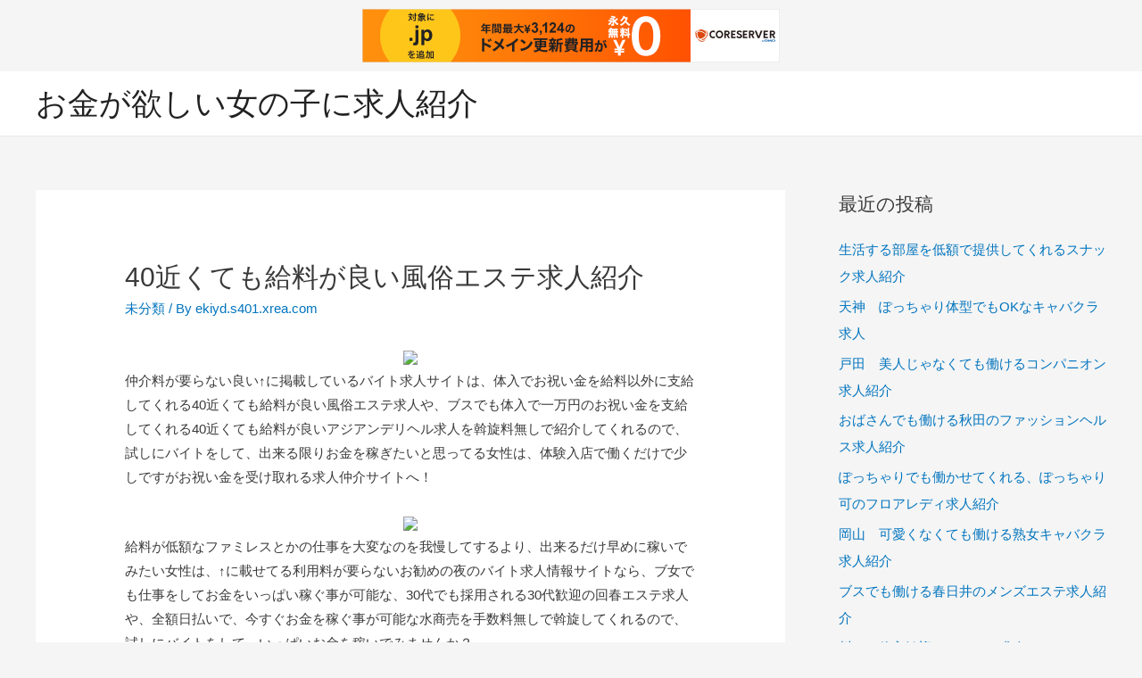

--- FILE ---
content_type: text/html; charset=UTF-8
request_url: http://ekiyd.s401.xrea.com/?p=4155
body_size: 13973
content:
<!DOCTYPE html>
<html lang="ja">
<head>
<meta charset="UTF-8">
<meta name="viewport" content="width=device-width, initial-scale=1">
<link rel="profile" href="https://gmpg.org/xfn/11">

<title>40近くても給料が良い風俗エステ求人紹介 &#8211; お金が欲しい女の子に求人紹介</title>
<meta name='robots' content='max-image-preview:large' />
<link rel="alternate" type="application/rss+xml" title="お金が欲しい女の子に求人紹介 &raquo; フィード" href="http://ekiyd.s401.xrea.com/?feed=rss2" />
<link rel="alternate" type="application/rss+xml" title="お金が欲しい女の子に求人紹介 &raquo; コメントフィード" href="http://ekiyd.s401.xrea.com/?feed=comments-rss2" />
<script>
window._wpemojiSettings = {"baseUrl":"https:\/\/s.w.org\/images\/core\/emoji\/15.0.3\/72x72\/","ext":".png","svgUrl":"https:\/\/s.w.org\/images\/core\/emoji\/15.0.3\/svg\/","svgExt":".svg","source":{"concatemoji":"http:\/\/ekiyd.s401.xrea.com\/wp-includes\/js\/wp-emoji-release.min.js?ver=6.5.7"}};
/*! This file is auto-generated */
!function(i,n){var o,s,e;function c(e){try{var t={supportTests:e,timestamp:(new Date).valueOf()};sessionStorage.setItem(o,JSON.stringify(t))}catch(e){}}function p(e,t,n){e.clearRect(0,0,e.canvas.width,e.canvas.height),e.fillText(t,0,0);var t=new Uint32Array(e.getImageData(0,0,e.canvas.width,e.canvas.height).data),r=(e.clearRect(0,0,e.canvas.width,e.canvas.height),e.fillText(n,0,0),new Uint32Array(e.getImageData(0,0,e.canvas.width,e.canvas.height).data));return t.every(function(e,t){return e===r[t]})}function u(e,t,n){switch(t){case"flag":return n(e,"\ud83c\udff3\ufe0f\u200d\u26a7\ufe0f","\ud83c\udff3\ufe0f\u200b\u26a7\ufe0f")?!1:!n(e,"\ud83c\uddfa\ud83c\uddf3","\ud83c\uddfa\u200b\ud83c\uddf3")&&!n(e,"\ud83c\udff4\udb40\udc67\udb40\udc62\udb40\udc65\udb40\udc6e\udb40\udc67\udb40\udc7f","\ud83c\udff4\u200b\udb40\udc67\u200b\udb40\udc62\u200b\udb40\udc65\u200b\udb40\udc6e\u200b\udb40\udc67\u200b\udb40\udc7f");case"emoji":return!n(e,"\ud83d\udc26\u200d\u2b1b","\ud83d\udc26\u200b\u2b1b")}return!1}function f(e,t,n){var r="undefined"!=typeof WorkerGlobalScope&&self instanceof WorkerGlobalScope?new OffscreenCanvas(300,150):i.createElement("canvas"),a=r.getContext("2d",{willReadFrequently:!0}),o=(a.textBaseline="top",a.font="600 32px Arial",{});return e.forEach(function(e){o[e]=t(a,e,n)}),o}function t(e){var t=i.createElement("script");t.src=e,t.defer=!0,i.head.appendChild(t)}"undefined"!=typeof Promise&&(o="wpEmojiSettingsSupports",s=["flag","emoji"],n.supports={everything:!0,everythingExceptFlag:!0},e=new Promise(function(e){i.addEventListener("DOMContentLoaded",e,{once:!0})}),new Promise(function(t){var n=function(){try{var e=JSON.parse(sessionStorage.getItem(o));if("object"==typeof e&&"number"==typeof e.timestamp&&(new Date).valueOf()<e.timestamp+604800&&"object"==typeof e.supportTests)return e.supportTests}catch(e){}return null}();if(!n){if("undefined"!=typeof Worker&&"undefined"!=typeof OffscreenCanvas&&"undefined"!=typeof URL&&URL.createObjectURL&&"undefined"!=typeof Blob)try{var e="postMessage("+f.toString()+"("+[JSON.stringify(s),u.toString(),p.toString()].join(",")+"));",r=new Blob([e],{type:"text/javascript"}),a=new Worker(URL.createObjectURL(r),{name:"wpTestEmojiSupports"});return void(a.onmessage=function(e){c(n=e.data),a.terminate(),t(n)})}catch(e){}c(n=f(s,u,p))}t(n)}).then(function(e){for(var t in e)n.supports[t]=e[t],n.supports.everything=n.supports.everything&&n.supports[t],"flag"!==t&&(n.supports.everythingExceptFlag=n.supports.everythingExceptFlag&&n.supports[t]);n.supports.everythingExceptFlag=n.supports.everythingExceptFlag&&!n.supports.flag,n.DOMReady=!1,n.readyCallback=function(){n.DOMReady=!0}}).then(function(){return e}).then(function(){var e;n.supports.everything||(n.readyCallback(),(e=n.source||{}).concatemoji?t(e.concatemoji):e.wpemoji&&e.twemoji&&(t(e.twemoji),t(e.wpemoji)))}))}((window,document),window._wpemojiSettings);
</script>
<link rel='stylesheet' id='astra-theme-css-css' href='http://ekiyd.s401.xrea.com/wp-content/themes/astra/assets/css/minified/style.min.css?ver=2.6.2' media='all' />
<style id='astra-theme-css-inline-css'>
html{font-size:93.75%;}a,.page-title{color:#0274be;}a:hover,a:focus{color:#3a3a3a;}body,button,input,select,textarea,.ast-button,.ast-custom-button{font-family:-apple-system,BlinkMacSystemFont,Segoe UI,Roboto,Oxygen-Sans,Ubuntu,Cantarell,Helvetica Neue,sans-serif;font-weight:inherit;font-size:15px;font-size:1rem;}blockquote{color:#000000;}.site-title{font-size:35px;font-size:2.3333333333333rem;}.ast-archive-description .ast-archive-title{font-size:40px;font-size:2.6666666666667rem;}.site-header .site-description{font-size:15px;font-size:1rem;}.entry-title{font-size:40px;font-size:2.6666666666667rem;}.comment-reply-title{font-size:24px;font-size:1.6rem;}.ast-comment-list #cancel-comment-reply-link{font-size:15px;font-size:1rem;}h1,.entry-content h1{font-size:40px;font-size:2.6666666666667rem;}h2,.entry-content h2{font-size:30px;font-size:2rem;}h3,.entry-content h3{font-size:25px;font-size:1.6666666666667rem;}h4,.entry-content h4{font-size:20px;font-size:1.3333333333333rem;}h5,.entry-content h5{font-size:18px;font-size:1.2rem;}h6,.entry-content h6{font-size:15px;font-size:1rem;}.ast-single-post .entry-title,.page-title{font-size:30px;font-size:2rem;}#secondary,#secondary button,#secondary input,#secondary select,#secondary textarea{font-size:15px;font-size:1rem;}::selection{background-color:#0274be;color:#ffffff;}body,h1,.entry-title a,.entry-content h1,h2,.entry-content h2,h3,.entry-content h3,h4,.entry-content h4,h5,.entry-content h5,h6,.entry-content h6,.wc-block-grid__product-title{color:#3a3a3a;}.tagcloud a:hover,.tagcloud a:focus,.tagcloud a.current-item{color:#ffffff;border-color:#0274be;background-color:#0274be;}.main-header-menu .menu-link,.ast-header-custom-item a{color:#3a3a3a;}.main-header-menu .menu-item:hover > .menu-link,.main-header-menu .menu-item:hover > .ast-menu-toggle,.main-header-menu .ast-masthead-custom-menu-items a:hover,.main-header-menu .menu-item.focus > .menu-link,.main-header-menu .menu-item.focus > .ast-menu-toggle,.main-header-menu .current-menu-item > .menu-link,.main-header-menu .current-menu-ancestor > .menu-link,.main-header-menu .current-menu-item > .ast-menu-toggle,.main-header-menu .current-menu-ancestor > .ast-menu-toggle{color:#0274be;}input:focus,input[type="text"]:focus,input[type="email"]:focus,input[type="url"]:focus,input[type="password"]:focus,input[type="reset"]:focus,input[type="search"]:focus,textarea:focus{border-color:#0274be;}input[type="radio"]:checked,input[type=reset],input[type="checkbox"]:checked,input[type="checkbox"]:hover:checked,input[type="checkbox"]:focus:checked,input[type=range]::-webkit-slider-thumb{border-color:#0274be;background-color:#0274be;box-shadow:none;}.site-footer a:hover + .post-count,.site-footer a:focus + .post-count{background:#0274be;border-color:#0274be;}.footer-adv .footer-adv-overlay{border-top-style:solid;border-top-color:#7a7a7a;}.ast-comment-meta{line-height:1.666666667;font-size:12px;font-size:0.8rem;}.single .nav-links .nav-previous,.single .nav-links .nav-next,.single .ast-author-details .author-title,.ast-comment-meta{color:#0274be;}.entry-meta,.entry-meta *{line-height:1.45;color:#0274be;}.entry-meta a:hover,.entry-meta a:hover *,.entry-meta a:focus,.entry-meta a:focus *{color:#3a3a3a;}.ast-404-layout-1 .ast-404-text{font-size:200px;font-size:13.333333333333rem;}.widget-title{font-size:21px;font-size:1.4rem;color:#3a3a3a;}#cat option,.secondary .calendar_wrap thead a,.secondary .calendar_wrap thead a:visited{color:#0274be;}.secondary .calendar_wrap #today,.ast-progress-val span{background:#0274be;}.secondary a:hover + .post-count,.secondary a:focus + .post-count{background:#0274be;border-color:#0274be;}.calendar_wrap #today > a{color:#ffffff;}.ast-pagination a,.page-links .page-link,.single .post-navigation a{color:#0274be;}.ast-pagination a:hover,.ast-pagination a:focus,.ast-pagination > span:hover:not(.dots),.ast-pagination > span.current,.page-links > .page-link,.page-links .page-link:hover,.post-navigation a:hover{color:#3a3a3a;}.ast-header-break-point .ast-mobile-menu-buttons-minimal.menu-toggle{background:transparent;color:#0274be;}.ast-header-break-point .ast-mobile-menu-buttons-outline.menu-toggle{background:transparent;border:1px solid #0274be;color:#0274be;}.ast-header-break-point .ast-mobile-menu-buttons-fill.menu-toggle{background:#0274be;}.wp-block-buttons.aligncenter{justify-content:center;}@media (min-width:1200px){.ast-separate-container.ast-right-sidebar .entry-content .wp-block-image.alignfull,.ast-separate-container.ast-left-sidebar .entry-content .wp-block-image.alignfull,.ast-separate-container.ast-right-sidebar .entry-content .wp-block-cover.alignfull,.ast-separate-container.ast-left-sidebar .entry-content .wp-block-cover.alignfull{margin-left:-6.67em;margin-right:-6.67em;max-width:unset;width:unset;}.ast-separate-container.ast-right-sidebar .entry-content .wp-block-image.alignwide,.ast-separate-container.ast-left-sidebar .entry-content .wp-block-image.alignwide,.ast-separate-container.ast-right-sidebar .entry-content .wp-block-cover.alignwide,.ast-separate-container.ast-left-sidebar .entry-content .wp-block-cover.alignwide{margin-left:-20px;margin-right:-20px;max-width:unset;width:unset;}.wp-block-group .has-background{padding:20px;}}@media (min-width:1200px){.ast-separate-container.ast-right-sidebar .entry-content .wp-block-group.alignwide,.ast-separate-container.ast-left-sidebar .entry-content .wp-block-group.alignwide,.ast-separate-container.ast-right-sidebar .entry-content .wp-block-cover.alignwide,.ast-separate-container.ast-left-sidebar .entry-content .wp-block-cover.alignwide,.ast-no-sidebar.ast-separate-container .entry-content .wp-block-group.alignwide,.ast-no-sidebar.ast-separate-container .entry-content .wp-block-cover.alignwide{margin-left:-20px;margin-right:-20px;padding-left:20px;padding-right:20px;}.ast-separate-container.ast-right-sidebar .entry-content .wp-block-group.alignfull,.ast-separate-container.ast-left-sidebar .entry-content .wp-block-group.alignfull,.ast-no-sidebar.ast-separate-container .entry-content .wp-block-group.alignfull,.ast-separate-container.ast-right-sidebar .entry-content .wp-block-cover.alignfull,.ast-separate-container.ast-left-sidebar .entry-content .wp-block-cover.alignfull,.ast-no-sidebar.ast-separate-container .entry-content .wp-block-cover.alignfull{margin-left:-6.67em;margin-right:-6.67em;padding-left:6.67em;padding-right:6.67em;}.ast-plain-container.ast-right-sidebar .entry-content .wp-block-group.alignwide,.ast-plain-container.ast-left-sidebar .entry-content .wp-block-group.alignwide,.ast-plain-container.ast-right-sidebar .entry-content .wp-block-group.alignfull,.ast-plain-container.ast-left-sidebar .entry-content .wp-block-group.alignfull{padding-left:20px;padding-right:20px;}.ast-plain-container.ast-no-sidebar .entry-content .alignwide .wp-block-group__inner-container,.ast-plain-container.ast-no-sidebar .entry-content .alignfull .wp-block-group__inner-container,.ast-plain-container.ast-no-sidebar .entry-content .alignwide .wp-block-cover__inner-container,.ast-plain-container.ast-no-sidebar .entry-content .alignfull .wp-block-cover__inner-container{max-width:1240px;margin-left:auto;margin-right:auto;padding-left:20px;padding-right:20px;}.ast-plain-container.ast-no-sidebar .entry-content .alignwide .wp-block-cover__inner-container,.ast-plain-container.ast-no-sidebar .entry-content .alignfull .wp-block-cover__inner-container{width:1240px;}.ast-page-builder-template.ast-no-sidebar .entry-content .wp-block-group.alignwide,.ast-page-builder-template.ast-no-sidebar .entry-content .wp-block-group.alignfull{margin-left:0;margin-right:0;}.wp-block-cover-image.alignwide .wp-block-cover__inner-container,.wp-block-cover.alignwide .wp-block-cover__inner-container,.wp-block-cover-image.alignfull .wp-block-cover__inner-container,.wp-block-cover.alignfull .wp-block-cover__inner-container{width:100%;}.ast-page-builder-template.ast-no-sidebar .entry-content .wp-block-cover.alignwide,.ast-page-builder-template.ast-left-sidebar .entry-content .wp-block-cover.alignwide,.ast-page-builder-template.ast-right-sidebar .entry-content .wp-block-cover.alignwide,.ast-page-builder-template.ast-no-sidebar .entry-content .wp-block-cover.alignfull,.ast-page-builder-template.ast-left-sidebar .entry-content .wp-block-cover.alignfull,.ast-page-builder-template.ast-right-sidebar .entry-content .wp-block-cover.alignful{padding-right:0;padding-left:0;}}.ast-plain-container.ast-no-sidebar #primary{margin-top:0;margin-bottom:0;}@media (max-width:921px){.ast-theme-transparent-header #primary,.ast-theme-transparent-header #secondary{padding:0;}}.wp-block-columns{margin-bottom:unset;}.wp-block-image.size-full{margin:2rem 0;}.wp-block-separator.has-background{padding:0;}.wp-block-gallery{margin-bottom:1.6em;}.wp-block-group{padding-top:4em;padding-bottom:4em;}.wp-block-group__inner-container .wp-block-columns:last-child,.wp-block-group__inner-container :last-child,.wp-block-table table{margin-bottom:0;}.blocks-gallery-grid{width:100%;}.wp-block-navigation-link__content{padding:5px 0;}.wp-block-group .wp-block-group .has-text-align-center,.wp-block-group .wp-block-column .has-text-align-center{max-width:100%;}.has-text-align-center{margin:0 auto;}@media (min-width:1200px){.wp-block-cover__inner-container,.alignwide .wp-block-group__inner-container,.alignfull .wp-block-group__inner-container{max-width:1200px;margin:0 auto;}.wp-block-group.alignnone,.wp-block-group.aligncenter,.wp-block-group.alignleft,.wp-block-group.alignright,.wp-block-group.alignwide,.wp-block-columns.alignwide{margin:2rem 0 1rem 0;}}@media (max-width:1200px){.wp-block-group{padding:3em;}.wp-block-group .wp-block-group{padding:1.5em;}.wp-block-columns,.wp-block-column{margin:1rem 0;}}@media (min-width:921px){.wp-block-columns .wp-block-group{padding:2em;}}@media (max-width:544px){.wp-block-cover-image .wp-block-cover__inner-container,.wp-block-cover .wp-block-cover__inner-container{width:unset;}.wp-block-cover,.wp-block-cover-image{padding:2em 0;}.wp-block-group,.wp-block-cover{padding:2em;}.wp-block-media-text__media img,.wp-block-media-text__media video{width:unset;max-width:100%;}.wp-block-media-text.has-background .wp-block-media-text__content{padding:1em;}}@media (max-width:921px){.ast-plain-container.ast-no-sidebar #primary{padding:0;}}@media (min-width:544px){.entry-content .wp-block-media-text.has-media-on-the-right .wp-block-media-text__content{padding:0 8% 0 0;}.entry-content .wp-block-media-text .wp-block-media-text__content{padding:0 0 0 8%;}.ast-plain-container .site-content .entry-content .has-custom-content-position.is-position-bottom-left > *,.ast-plain-container .site-content .entry-content .has-custom-content-position.is-position-bottom-right > *,.ast-plain-container .site-content .entry-content .has-custom-content-position.is-position-top-left > *,.ast-plain-container .site-content .entry-content .has-custom-content-position.is-position-top-right > *,.ast-plain-container .site-content .entry-content .has-custom-content-position.is-position-center-right > *,.ast-plain-container .site-content .entry-content .has-custom-content-position.is-position-center-left > *{margin:0;}}@media (max-width:544px){.entry-content .wp-block-media-text .wp-block-media-text__content{padding:8% 0;}.wp-block-media-text .wp-block-media-text__media img{width:auto;max-width:100%;}}@media (max-width:921px){#secondary.secondary{padding-top:0;}.ast-separate-container .ast-article-post,.ast-separate-container .ast-article-single{padding:1.5em 2.14em;}.ast-separate-container #primary,.ast-separate-container #secondary{padding:1.5em 0;}.ast-separate-container.ast-right-sidebar #secondary{padding-left:1em;padding-right:1em;}.ast-separate-container.ast-two-container #secondary{padding-left:0;padding-right:0;}.ast-page-builder-template .entry-header #secondary{margin-top:1.5em;}.ast-page-builder-template #secondary{margin-top:1.5em;}#primary,#secondary{padding:1.5em 0;margin:0;}.ast-left-sidebar #content > .ast-container{display:flex;flex-direction:column-reverse;width:100%;}.ast-author-box img.avatar{margin:20px 0 0 0;}.ast-pagination{padding-top:1.5em;text-align:center;}.ast-pagination .next.page-numbers{display:inherit;float:none;}}@media (max-width:921px){.ast-page-builder-template.ast-left-sidebar #secondary{padding-right:20px;}.ast-page-builder-template.ast-right-sidebar #secondary{padding-left:20px;}.ast-right-sidebar #primary{padding-right:0;}.ast-right-sidebar #secondary{padding-left:0;}.ast-left-sidebar #primary{padding-left:0;}.ast-left-sidebar #secondary{padding-right:0;}.ast-pagination .prev.page-numbers{padding-left:.5em;}.ast-pagination .next.page-numbers{padding-right:.5em;}}@media (min-width:922px){.ast-separate-container.ast-right-sidebar #primary,.ast-separate-container.ast-left-sidebar #primary{border:0;}.ast-separate-container.ast-right-sidebar #secondary,.ast-separate-container.ast-left-sidebar #secondary{border:0;margin-left:auto;margin-right:auto;}.ast-separate-container.ast-two-container #secondary .widget:last-child{margin-bottom:0;}.ast-separate-container .ast-comment-list li .comment-respond{padding-left:2.66666em;padding-right:2.66666em;}.ast-author-box{-js-display:flex;display:flex;}.ast-author-bio{flex:1;}.error404.ast-separate-container #primary,.search-no-results.ast-separate-container #primary{margin-bottom:4em;}}@media (min-width:922px){.ast-right-sidebar #primary{border-right:1px solid #eee;}.ast-right-sidebar #secondary{border-left:1px solid #eee;margin-left:-1px;}.ast-left-sidebar #primary{border-left:1px solid #eee;}.ast-left-sidebar #secondary{border-right:1px solid #eee;margin-right:-1px;}.ast-separate-container.ast-two-container.ast-right-sidebar #secondary{padding-left:30px;padding-right:0;}.ast-separate-container.ast-two-container.ast-left-sidebar #secondary{padding-right:30px;padding-left:0;}}.wp-block-button .wp-block-button__link,{color:#ffffff;}.wp-block-button .wp-block-button__link{border-style:solid;border-top-width:0;border-right-width:0;border-left-width:0;border-bottom-width:0;border-color:#0274be;background-color:#0274be;color:#ffffff;font-family:inherit;font-weight:inherit;line-height:1;border-radius:2px;padding-top:10px;padding-right:40px;padding-bottom:10px;padding-left:40px;}.wp-block-button .wp-block-button__link:hover,.wp-block-button .wp-block-button__link:focus{color:#ffffff;background-color:#3a3a3a;border-color:#3a3a3a;}.menu-toggle,button,.ast-button,.ast-custom-button,.button,input#submit,input[type="button"],input[type="submit"],input[type="reset"]{border-style:solid;border-top-width:0;border-right-width:0;border-left-width:0;border-bottom-width:0;color:#ffffff;border-color:#0274be;background-color:#0274be;border-radius:2px;padding-top:10px;padding-right:40px;padding-bottom:10px;padding-left:40px;font-family:inherit;font-weight:inherit;line-height:1;}button:focus,.menu-toggle:hover,button:hover,.ast-button:hover,.button:hover,input[type=reset]:hover,input[type=reset]:focus,input#submit:hover,input#submit:focus,input[type="button"]:hover,input[type="button"]:focus,input[type="submit"]:hover,input[type="submit"]:focus{color:#ffffff;background-color:#3a3a3a;border-color:#3a3a3a;}@media (min-width:921px){.ast-container{max-width:100%;}}@media (min-width:544px){.ast-container{max-width:100%;}}@media (max-width:544px){.ast-separate-container .ast-article-post,.ast-separate-container .ast-article-single{padding:1.5em 1em;}.ast-separate-container #content .ast-container{padding-left:0.54em;padding-right:0.54em;}.ast-separate-container #secondary{padding-top:0;}.ast-separate-container.ast-two-container #secondary .widget{margin-bottom:1.5em;padding-left:1em;padding-right:1em;}.ast-separate-container .comments-count-wrapper{padding:1.5em 1em;}.ast-separate-container .ast-comment-list li.depth-1{padding:1.5em 1em;margin-bottom:1.5em;}.ast-separate-container .ast-comment-list .bypostauthor{padding:.5em;}.ast-separate-container .ast-archive-description{padding:1.5em 1em;}.ast-search-menu-icon.ast-dropdown-active .search-field{width:170px;}.ast-separate-container .comment-respond{padding:1.5em 1em;}}@media (max-width:544px){.ast-comment-list .children{margin-left:0.66666em;}.ast-separate-container .ast-comment-list .bypostauthor li{padding:0 0 0 .5em;}}@media (max-width:921px){.ast-mobile-header-stack .main-header-bar .ast-search-menu-icon{display:inline-block;}.ast-header-break-point.ast-header-custom-item-outside .ast-mobile-header-stack .main-header-bar .ast-search-icon{margin:0;}.ast-comment-avatar-wrap img{max-width:2.5em;}.comments-area{margin-top:1.5em;}.ast-separate-container .comments-count-wrapper{padding:2em 2.14em;}.ast-separate-container .ast-comment-list li.depth-1{padding:1.5em 2.14em;}.ast-separate-container .comment-respond{padding:2em 2.14em;}}@media (max-width:921px){.ast-header-break-point .main-header-bar .ast-search-menu-icon.slide-search .search-form{right:0;}.ast-header-break-point .ast-mobile-header-stack .main-header-bar .ast-search-menu-icon.slide-search .search-form{right:-1em;}.ast-comment-avatar-wrap{margin-right:0.5em;}}@media (min-width:545px){.ast-page-builder-template .comments-area,.single.ast-page-builder-template .entry-header,.single.ast-page-builder-template .post-navigation{max-width:1240px;margin-left:auto;margin-right:auto;}}@media (max-width:921px){.ast-archive-description .ast-archive-title{font-size:40px;}.entry-title{font-size:30px;}h1,.entry-content h1{font-size:30px;}h2,.entry-content h2{font-size:25px;}h3,.entry-content h3{font-size:20px;}.ast-single-post .entry-title,.page-title{font-size:30px;}}@media (max-width:544px){.ast-archive-description .ast-archive-title{font-size:40px;}.entry-title{font-size:30px;}h1,.entry-content h1{font-size:30px;}h2,.entry-content h2{font-size:25px;}h3,.entry-content h3{font-size:20px;}.ast-single-post .entry-title,.page-title{font-size:30px;}}@media (max-width:921px){html{font-size:85.5%;}}@media (max-width:544px){html{font-size:85.5%;}}@media (min-width:922px){.ast-container{max-width:1240px;}}@font-face {font-family: "Astra";src: url(http://ekiyd.s401.xrea.com/wp-content/themes/astra/assets/fonts/astra.woff) format("woff"),url(http://ekiyd.s401.xrea.com/wp-content/themes/astra/assets/fonts/astra.ttf) format("truetype"),url(http://ekiyd.s401.xrea.com/wp-content/themes/astra/assets/fonts/astra.svg#astra) format("svg");font-weight: normal;font-style: normal;font-display: fallback;}@media (max-width:921px) {.main-header-bar .main-header-bar-navigation{display:none;}}.ast-desktop .main-header-menu.submenu-with-border .sub-menu,.ast-desktop .main-header-menu.submenu-with-border .astra-full-megamenu-wrapper{border-color:#0274be;}.ast-desktop .main-header-menu.submenu-with-border .sub-menu{border-top-width:2px;border-right-width:0px;border-left-width:0px;border-bottom-width:0px;border-style:solid;}.ast-desktop .main-header-menu.submenu-with-border .sub-menu .sub-menu{top:-2px;}.ast-desktop .main-header-menu.submenu-with-border .sub-menu .menu-link,.ast-desktop .main-header-menu.submenu-with-border .children .menu-link{border-bottom-width:0px;border-style:solid;border-color:#eaeaea;}@media (min-width:922px){.main-header-menu .sub-menu .menu-item.ast-left-align-sub-menu:hover > .sub-menu,.main-header-menu .sub-menu .menu-item.ast-left-align-sub-menu.focus > .sub-menu{margin-left:-0px;}}.ast-small-footer{border-top-style:solid;border-top-width:1px;border-top-color:#7a7a7a;}.ast-small-footer-wrap{text-align:center;}@media (max-width:920px){.ast-404-layout-1 .ast-404-text{font-size:100px;font-size:6.6666666666667rem;}}.ast-breadcrumbs .trail-browse,.ast-breadcrumbs .trail-items,.ast-breadcrumbs .trail-items li{display:inline-block;margin:0;padding:0;border:none;background:inherit;text-indent:0;}.ast-breadcrumbs .trail-browse{font-size:inherit;font-style:inherit;font-weight:inherit;color:inherit;}.ast-breadcrumbs .trail-items{list-style:none;}.trail-items li::after{padding:0 0.3em;content:"\00bb";}.trail-items li:last-of-type::after{display:none;}.ast-header-break-point .main-header-bar{border-bottom-width:1px;}@media (min-width:922px){.main-header-bar{border-bottom-width:1px;}}@media (min-width:922px){#primary{width:70%;}#secondary{width:30%;}}.ast-safari-browser-less-than-11 .main-header-menu .menu-item, .ast-safari-browser-less-than-11 .main-header-bar .ast-masthead-custom-menu-items{display:block;}.main-header-menu .menu-item, .main-header-bar .ast-masthead-custom-menu-items{-js-display:flex;display:flex;-webkit-box-pack:center;-webkit-justify-content:center;-moz-box-pack:center;-ms-flex-pack:center;justify-content:center;-webkit-box-orient:vertical;-webkit-box-direction:normal;-webkit-flex-direction:column;-moz-box-orient:vertical;-moz-box-direction:normal;-ms-flex-direction:column;flex-direction:column;}.main-header-menu > .menu-item > .menu-link{height:100%;-webkit-box-align:center;-webkit-align-items:center;-moz-box-align:center;-ms-flex-align:center;align-items:center;-js-display:flex;display:flex;}.ast-primary-menu-disabled .main-header-bar .ast-masthead-custom-menu-items{flex:unset;}
</style>
<link rel='stylesheet' id='astra-menu-animation-css' href='http://ekiyd.s401.xrea.com/wp-content/themes/astra/assets/css/minified/menu-animation.min.css?ver=2.6.2' media='all' />
<style id='wp-emoji-styles-inline-css'>

	img.wp-smiley, img.emoji {
		display: inline !important;
		border: none !important;
		box-shadow: none !important;
		height: 1em !important;
		width: 1em !important;
		margin: 0 0.07em !important;
		vertical-align: -0.1em !important;
		background: none !important;
		padding: 0 !important;
	}
</style>
<link rel='stylesheet' id='wp-block-library-css' href='http://ekiyd.s401.xrea.com/wp-includes/css/dist/block-library/style.min.css?ver=6.5.7' media='all' />
<style id='classic-theme-styles-inline-css'>
/*! This file is auto-generated */
.wp-block-button__link{color:#fff;background-color:#32373c;border-radius:9999px;box-shadow:none;text-decoration:none;padding:calc(.667em + 2px) calc(1.333em + 2px);font-size:1.125em}.wp-block-file__button{background:#32373c;color:#fff;text-decoration:none}
</style>
<style id='global-styles-inline-css'>
body{--wp--preset--color--black: #000000;--wp--preset--color--cyan-bluish-gray: #abb8c3;--wp--preset--color--white: #ffffff;--wp--preset--color--pale-pink: #f78da7;--wp--preset--color--vivid-red: #cf2e2e;--wp--preset--color--luminous-vivid-orange: #ff6900;--wp--preset--color--luminous-vivid-amber: #fcb900;--wp--preset--color--light-green-cyan: #7bdcb5;--wp--preset--color--vivid-green-cyan: #00d084;--wp--preset--color--pale-cyan-blue: #8ed1fc;--wp--preset--color--vivid-cyan-blue: #0693e3;--wp--preset--color--vivid-purple: #9b51e0;--wp--preset--gradient--vivid-cyan-blue-to-vivid-purple: linear-gradient(135deg,rgba(6,147,227,1) 0%,rgb(155,81,224) 100%);--wp--preset--gradient--light-green-cyan-to-vivid-green-cyan: linear-gradient(135deg,rgb(122,220,180) 0%,rgb(0,208,130) 100%);--wp--preset--gradient--luminous-vivid-amber-to-luminous-vivid-orange: linear-gradient(135deg,rgba(252,185,0,1) 0%,rgba(255,105,0,1) 100%);--wp--preset--gradient--luminous-vivid-orange-to-vivid-red: linear-gradient(135deg,rgba(255,105,0,1) 0%,rgb(207,46,46) 100%);--wp--preset--gradient--very-light-gray-to-cyan-bluish-gray: linear-gradient(135deg,rgb(238,238,238) 0%,rgb(169,184,195) 100%);--wp--preset--gradient--cool-to-warm-spectrum: linear-gradient(135deg,rgb(74,234,220) 0%,rgb(151,120,209) 20%,rgb(207,42,186) 40%,rgb(238,44,130) 60%,rgb(251,105,98) 80%,rgb(254,248,76) 100%);--wp--preset--gradient--blush-light-purple: linear-gradient(135deg,rgb(255,206,236) 0%,rgb(152,150,240) 100%);--wp--preset--gradient--blush-bordeaux: linear-gradient(135deg,rgb(254,205,165) 0%,rgb(254,45,45) 50%,rgb(107,0,62) 100%);--wp--preset--gradient--luminous-dusk: linear-gradient(135deg,rgb(255,203,112) 0%,rgb(199,81,192) 50%,rgb(65,88,208) 100%);--wp--preset--gradient--pale-ocean: linear-gradient(135deg,rgb(255,245,203) 0%,rgb(182,227,212) 50%,rgb(51,167,181) 100%);--wp--preset--gradient--electric-grass: linear-gradient(135deg,rgb(202,248,128) 0%,rgb(113,206,126) 100%);--wp--preset--gradient--midnight: linear-gradient(135deg,rgb(2,3,129) 0%,rgb(40,116,252) 100%);--wp--preset--font-size--small: 13px;--wp--preset--font-size--medium: 20px;--wp--preset--font-size--large: 36px;--wp--preset--font-size--x-large: 42px;--wp--preset--spacing--20: 0.44rem;--wp--preset--spacing--30: 0.67rem;--wp--preset--spacing--40: 1rem;--wp--preset--spacing--50: 1.5rem;--wp--preset--spacing--60: 2.25rem;--wp--preset--spacing--70: 3.38rem;--wp--preset--spacing--80: 5.06rem;--wp--preset--shadow--natural: 6px 6px 9px rgba(0, 0, 0, 0.2);--wp--preset--shadow--deep: 12px 12px 50px rgba(0, 0, 0, 0.4);--wp--preset--shadow--sharp: 6px 6px 0px rgba(0, 0, 0, 0.2);--wp--preset--shadow--outlined: 6px 6px 0px -3px rgba(255, 255, 255, 1), 6px 6px rgba(0, 0, 0, 1);--wp--preset--shadow--crisp: 6px 6px 0px rgba(0, 0, 0, 1);}:where(.is-layout-flex){gap: 0.5em;}:where(.is-layout-grid){gap: 0.5em;}body .is-layout-flex{display: flex;}body .is-layout-flex{flex-wrap: wrap;align-items: center;}body .is-layout-flex > *{margin: 0;}body .is-layout-grid{display: grid;}body .is-layout-grid > *{margin: 0;}:where(.wp-block-columns.is-layout-flex){gap: 2em;}:where(.wp-block-columns.is-layout-grid){gap: 2em;}:where(.wp-block-post-template.is-layout-flex){gap: 1.25em;}:where(.wp-block-post-template.is-layout-grid){gap: 1.25em;}.has-black-color{color: var(--wp--preset--color--black) !important;}.has-cyan-bluish-gray-color{color: var(--wp--preset--color--cyan-bluish-gray) !important;}.has-white-color{color: var(--wp--preset--color--white) !important;}.has-pale-pink-color{color: var(--wp--preset--color--pale-pink) !important;}.has-vivid-red-color{color: var(--wp--preset--color--vivid-red) !important;}.has-luminous-vivid-orange-color{color: var(--wp--preset--color--luminous-vivid-orange) !important;}.has-luminous-vivid-amber-color{color: var(--wp--preset--color--luminous-vivid-amber) !important;}.has-light-green-cyan-color{color: var(--wp--preset--color--light-green-cyan) !important;}.has-vivid-green-cyan-color{color: var(--wp--preset--color--vivid-green-cyan) !important;}.has-pale-cyan-blue-color{color: var(--wp--preset--color--pale-cyan-blue) !important;}.has-vivid-cyan-blue-color{color: var(--wp--preset--color--vivid-cyan-blue) !important;}.has-vivid-purple-color{color: var(--wp--preset--color--vivid-purple) !important;}.has-black-background-color{background-color: var(--wp--preset--color--black) !important;}.has-cyan-bluish-gray-background-color{background-color: var(--wp--preset--color--cyan-bluish-gray) !important;}.has-white-background-color{background-color: var(--wp--preset--color--white) !important;}.has-pale-pink-background-color{background-color: var(--wp--preset--color--pale-pink) !important;}.has-vivid-red-background-color{background-color: var(--wp--preset--color--vivid-red) !important;}.has-luminous-vivid-orange-background-color{background-color: var(--wp--preset--color--luminous-vivid-orange) !important;}.has-luminous-vivid-amber-background-color{background-color: var(--wp--preset--color--luminous-vivid-amber) !important;}.has-light-green-cyan-background-color{background-color: var(--wp--preset--color--light-green-cyan) !important;}.has-vivid-green-cyan-background-color{background-color: var(--wp--preset--color--vivid-green-cyan) !important;}.has-pale-cyan-blue-background-color{background-color: var(--wp--preset--color--pale-cyan-blue) !important;}.has-vivid-cyan-blue-background-color{background-color: var(--wp--preset--color--vivid-cyan-blue) !important;}.has-vivid-purple-background-color{background-color: var(--wp--preset--color--vivid-purple) !important;}.has-black-border-color{border-color: var(--wp--preset--color--black) !important;}.has-cyan-bluish-gray-border-color{border-color: var(--wp--preset--color--cyan-bluish-gray) !important;}.has-white-border-color{border-color: var(--wp--preset--color--white) !important;}.has-pale-pink-border-color{border-color: var(--wp--preset--color--pale-pink) !important;}.has-vivid-red-border-color{border-color: var(--wp--preset--color--vivid-red) !important;}.has-luminous-vivid-orange-border-color{border-color: var(--wp--preset--color--luminous-vivid-orange) !important;}.has-luminous-vivid-amber-border-color{border-color: var(--wp--preset--color--luminous-vivid-amber) !important;}.has-light-green-cyan-border-color{border-color: var(--wp--preset--color--light-green-cyan) !important;}.has-vivid-green-cyan-border-color{border-color: var(--wp--preset--color--vivid-green-cyan) !important;}.has-pale-cyan-blue-border-color{border-color: var(--wp--preset--color--pale-cyan-blue) !important;}.has-vivid-cyan-blue-border-color{border-color: var(--wp--preset--color--vivid-cyan-blue) !important;}.has-vivid-purple-border-color{border-color: var(--wp--preset--color--vivid-purple) !important;}.has-vivid-cyan-blue-to-vivid-purple-gradient-background{background: var(--wp--preset--gradient--vivid-cyan-blue-to-vivid-purple) !important;}.has-light-green-cyan-to-vivid-green-cyan-gradient-background{background: var(--wp--preset--gradient--light-green-cyan-to-vivid-green-cyan) !important;}.has-luminous-vivid-amber-to-luminous-vivid-orange-gradient-background{background: var(--wp--preset--gradient--luminous-vivid-amber-to-luminous-vivid-orange) !important;}.has-luminous-vivid-orange-to-vivid-red-gradient-background{background: var(--wp--preset--gradient--luminous-vivid-orange-to-vivid-red) !important;}.has-very-light-gray-to-cyan-bluish-gray-gradient-background{background: var(--wp--preset--gradient--very-light-gray-to-cyan-bluish-gray) !important;}.has-cool-to-warm-spectrum-gradient-background{background: var(--wp--preset--gradient--cool-to-warm-spectrum) !important;}.has-blush-light-purple-gradient-background{background: var(--wp--preset--gradient--blush-light-purple) !important;}.has-blush-bordeaux-gradient-background{background: var(--wp--preset--gradient--blush-bordeaux) !important;}.has-luminous-dusk-gradient-background{background: var(--wp--preset--gradient--luminous-dusk) !important;}.has-pale-ocean-gradient-background{background: var(--wp--preset--gradient--pale-ocean) !important;}.has-electric-grass-gradient-background{background: var(--wp--preset--gradient--electric-grass) !important;}.has-midnight-gradient-background{background: var(--wp--preset--gradient--midnight) !important;}.has-small-font-size{font-size: var(--wp--preset--font-size--small) !important;}.has-medium-font-size{font-size: var(--wp--preset--font-size--medium) !important;}.has-large-font-size{font-size: var(--wp--preset--font-size--large) !important;}.has-x-large-font-size{font-size: var(--wp--preset--font-size--x-large) !important;}
.wp-block-navigation a:where(:not(.wp-element-button)){color: inherit;}
:where(.wp-block-post-template.is-layout-flex){gap: 1.25em;}:where(.wp-block-post-template.is-layout-grid){gap: 1.25em;}
:where(.wp-block-columns.is-layout-flex){gap: 2em;}:where(.wp-block-columns.is-layout-grid){gap: 2em;}
.wp-block-pullquote{font-size: 1.5em;line-height: 1.6;}
</style>
<!--[if IE]>
<script src="http://ekiyd.s401.xrea.com/wp-content/themes/astra/assets/js/minified/flexibility.min.js?ver=2.6.2" id="astra-flexibility-js"></script>
<script id="astra-flexibility-js-after">
flexibility(document.documentElement);
</script>
<![endif]-->
<link rel="https://api.w.org/" href="http://ekiyd.s401.xrea.com/index.php?rest_route=/" /><link rel="alternate" type="application/json" href="http://ekiyd.s401.xrea.com/index.php?rest_route=/wp/v2/posts/4155" /><link rel="EditURI" type="application/rsd+xml" title="RSD" href="http://ekiyd.s401.xrea.com/xmlrpc.php?rsd" />
<meta name="generator" content="WordPress 6.5.7" />
<link rel="canonical" href="http://ekiyd.s401.xrea.com/?p=4155" />
<link rel='shortlink' href='http://ekiyd.s401.xrea.com/?p=4155' />
<link rel="alternate" type="application/json+oembed" href="http://ekiyd.s401.xrea.com/index.php?rest_route=%2Foembed%2F1.0%2Fembed&#038;url=http%3A%2F%2Fekiyd.s401.xrea.com%2F%3Fp%3D4155" />
<link rel="alternate" type="text/xml+oembed" href="http://ekiyd.s401.xrea.com/index.php?rest_route=%2Foembed%2F1.0%2Fembed&#038;url=http%3A%2F%2Fekiyd.s401.xrea.com%2F%3Fp%3D4155&#038;format=xml" />

<script type="text/javascript" charset="UTF-8" src="//cache1.value-domain.com/xrea_header.js" async="async"></script>
</head>

<body itemtype='https://schema.org/Blog' itemscope='itemscope' class="post-template-default single single-post postid-4155 single-format-standard ast-desktop ast-separate-container ast-right-sidebar astra-2.6.2 ast-header-custom-item-inside ast-blog-single-style-1 ast-single-post ast-inherit-site-logo-transparent ast-normal-title-enabled">

<div 
	class="hfeed site" id="page">
	<a class="skip-link screen-reader-text" href="#content">コンテンツへスキップ</a>

	
	
		<header
			class="site-header ast-primary-submenu-animation-fade header-main-layout-1 ast-primary-menu-enabled ast-logo-title-inline ast-hide-custom-menu-mobile ast-menu-toggle-icon ast-mobile-header-inline" id="masthead" itemtype="https://schema.org/WPHeader" itemscope="itemscope" itemid="#masthead"		>

			
			
<div class="main-header-bar-wrap">
	<div class="main-header-bar">
				<div class="ast-container">

			<div class="ast-flex main-header-container">
				
		<div class="site-branding">
			<div
			class="ast-site-identity" itemtype="https://schema.org/Organization" itemscope="itemscope"			>
				<div class="ast-site-title-wrap">
						<span class="site-title" itemprop="name">
				<a href="http://ekiyd.s401.xrea.com/" rel="home" itemprop="url" >
					お金が欲しい女の子に求人紹介
				</a>
			</span>
						
					</div>			</div>
		</div>

		<!-- .site-branding -->
				<div class="ast-mobile-menu-buttons">

			
					<div class="ast-button-wrap">
			<button type="button" class="menu-toggle main-header-menu-toggle  ast-mobile-menu-buttons-minimal "  aria-controls='primary-menu' aria-expanded='false'>
				<span class="screen-reader-text">メインメニュー</span>
				<span class="menu-toggle-icon"></span>
							</button>
		</div>
			
			
		</div>
			<div class="ast-main-header-bar-alignment"><div class="main-header-bar-navigation"><nav class="site-navigation" id="site-navigation" itemtype="https://schema.org/SiteNavigationElement" itemscope="itemscope" class="ast-flex-grow-1 navigation-accessibility" aria-label="サイトナビゲーション"><div id="primary-menu" class="main-navigation"></div></nav></div></div>			</div><!-- Main Header Container -->
		</div><!-- ast-row -->
			</div> <!-- Main Header Bar -->
</div> <!-- Main Header Bar Wrap -->

			
		</header><!-- #masthead -->

		
	
	
	<div id="content" class="site-content">

		<div class="ast-container">

		

	<div id="primary" class="content-area primary">

		
					<main id="main" class="site-main">

				
					
					

<article 
	class="post-4155 post type-post status-publish format-standard hentry category-uncategorized ast-article-single" id="post-4155" itemtype="https://schema.org/CreativeWork" itemscope="itemscope">

	
	
<div class="ast-post-format- ast-no-thumb single-layout-1">

	
	<header class="entry-header ast-no-thumbnail">

		
				<div class="ast-single-post-order">
			<h1 class="entry-title" itemprop="headline">40近くても給料が良い風俗エステ求人紹介</h1><div class="entry-meta"><span class="cat-links"><a href="http://ekiyd.s401.xrea.com/?cat=1" rel="category">未分類</a></span> / By <span class="posted-by vcard author" itemtype="https://schema.org/Person" itemscope="itemscope" itemprop="author">			<a title="ekiyd.s401.xrea.com の投稿をすべて表示" 
				href="http://ekiyd.s401.xrea.com/?author=1" rel="author"
				class="url fn n" itemprop="url"				>
				<span
				class="author-name" itemprop="name"				>ekiyd.s401.xrea.com</span>
			</a>
		</span>

		</div>		</div>
		
		
	</header><!-- .entry-header -->

	
	<div class="entry-content clear" 
	itemprop="text"	>

		
		<div align="center"><a href="https://night-work.sakura.ne.jp/click/fuzoku"><img fetchpriority="high" decoding="async" src="https://night-work.sakura.ne.jp/click/fuzoku_banner" width="300" height="250" border="0" /></a></div>
<p>仲介料が要らない良い↑に掲載しているバイト求人サイトは、体入でお祝い金を給料以外に支給してくれる40近くても給料が良い風俗エステ求人や、ブスでも体入で一万円のお祝い金を支給してくれる40近くても給料が良いアジアンデリヘル求人を斡旋料無しで紹介してくれるので、試しにバイトをして、出来る限りお金を稼ぎたいと思ってる女性は、体験入店で働くだけで少しですがお祝い金を受け取れる求人仲介サイトへ！</p>
<div align="center"><a href="https://night-work.sakura.ne.jp/click/fuzoku"><img decoding="async" src="https://night-work.sakura.ne.jp/button.jpg" width="280" height="52" border="0" /></a></div>
<p>給料が低額なファミレスとかの仕事を大変なのを我慢してするより、出来るだけ早めに稼いでみたい女性は、↑に載せてる利用料が要らないお勧めの夜のバイト求人情報サイトなら、ブ女でも仕事をしてお金をいっぱい稼ぐ事が可能な、30代でも採用される30代歓迎の回春エステ求人や、全額日払いで、今すぐお金を稼ぐ事が可能な水商売を手数料無しで斡旋してくれるので、試しにバイトをして、いっぱいお金を稼いでみませんか？</p>
<div align="center"><a href="https://night-work.sakura.ne.jp/click/fuzoku"><img decoding="async" src="https://night-work.sakura.ne.jp/button.jpg" width="280" height="52" border="0" /></a></div>
<p>アリバイ用の存在しないお店を用意してる求人や、自宅から可能な限り離れてる求人もあります。<br />家族でしたり知り合いに内緒でアルバイトをしてお金をいっぱい稼ぐ事が可能な家から離れてる、部屋をタダで貸してくれる給料保証があるアロマエステや、アリバイ用の架空の会社を用意してるぽちゃでも採用してくれるおっぱいパブをしてお金を沢山稼ぎたい女性は、当ページに載せてる仲介料が要らない使えるナイトワーク求人サイトが、斡旋料を請求してくる利用しない方がマシなナイトワーク求人仲介サイトじゃないので良いかも知れません。<br />働いているお店が辛いなら、紹介料が要らない良い求人サイトへ！</p>
<div align="center"><a href="https://night-work.sakura.ne.jp/click/fuzoku"><img decoding="async" src="https://night-work.sakura.ne.jp/button.jpg" width="280" height="52" border="0" /></a></div>
<p>外見が良くなくても時給が良いお店でバイトをして、今すぐお金を稼いでみませんか？おばさんでもブスでもデブでも外見が悪くても沢山稼ぎたいなら容姿が悪くてもスタイルが良くなくてもドブスでも40近くてもバイトをしてお金を沢山稼げるぽっちゃり体型でも働ける、ぽっちゃり体型OKの風俗エステ求人や、体入で試しに１日働ける風俗エステ求人がある、このページに掲載している体験に行くだけで少しですがお祝い金を給料以外に受け取れるナイトワーク求人サイトで、40近くても給料が良い風俗エステ求人や、時給が高額でお金をいっぱい稼げる風俗エステ求人を探して働いて、お金をいっぱい稼いでみませんか？</p>
<div align="center"><a href="https://night-work.sakura.ne.jp/click/fuzoku"><img decoding="async" src="https://night-work.sakura.ne.jp/button.jpg" width="280" height="52" border="0" /></a></div>
<p>醜女でも賃金が良い求人を仲介料無しで斡旋してくれる！コンビニ等のアルバイトより多額の借金があるからお金が今すぐ欲しくて最低給料保証の風俗で仕事をしてお金を沢山稼ぎたい女性や、給料が高くてお金をいっぱい稼げるデブでも働かせてくれるガールズバーでフロアレディの仕事をするつもりのいっぱい稼ぎたい女性で、40を過ぎてるからとか遠慮している女性は、ブ女な女性でもデブな女性でも容姿が良くない女性でもおばさんな女性でもバイトをして沢山お金を稼ぐ事が可能な40近くても給料が良い風俗エステ求人を、紹介無料の優良なナイトワーク求人情報サイトで探しましょう！</p>
<div align="center"><a href="https://night-work.sakura.ne.jp/click/fuzoku"><img decoding="async" src="https://night-work.sakura.ne.jp/button.jpg" width="280" height="52" border="0" /></a></div>
<p>紹介料を要求してくる良くない求人サイトじゃない、利用料が不要の優しい求人サイトを紹介！利用料がかからない良い求人サイトじゃない利用料を請求してくる利用しない方が良いナイトワーク求人仲介サイトだと、賃金が少ないから稼ぐのが難しいホステス求人もありますが、利用料が要らない良い求人サイトなら、40代でも働かせてくれる、40代歓迎の夜のバイト求人や、40代でも働かせてくれるホテヘル求人を手数料無しで仲介してくれるので借金がいっぱいあるからお金がすぐに必要な時給が高いバイトを探してる女性にお勧めです。</p>
<div align="center"><a href="https://night-work.sakura.ne.jp/click/fuzoku"><img decoding="async" src="https://night-work.sakura.ne.jp/button.jpg" width="280" height="52" border="0" /></a></div>
<p><span id="more-4155"></span>デブでも賃金が良い体験入店歓迎の風俗エステ求人や、外見が良くなくても賃金が良い30代以上歓迎の風俗エステ求人を簡単に見つけられる、利用料がかからない良心的な水商売求人サイトなら、40近くても給料が良い風俗エステ以外にも、手だけで大丈夫なオナクラ求人や、何かあればスタッフが助けてくれるから不安が無いピンサロ求人や、服を脱がなくてもＯＫなエッチ無しのエステのエステティシャン求人や男の人の自宅でキャバの接客をするデリキャバ求人が探せます。</p>
<div align="center"><a href="https://night-work.sakura.ne.jp/click/fuzoku"><img decoding="async" src="https://night-work.sakura.ne.jp/button.jpg" width="280" height="52" border="0" /></a></div>
<p>40近くても給料が良い風俗エステは考えていたのと比較すると賃金が高いので、早めにお金を稼がないとダメな事情があるから、今のチェーン店等の一般的な仕事より時給が高額な全額日払い可で、すぐにお金を稼ぐ事が可能なナイトワークや、即日勤務可のソープランドでアルバイトをして、お金をいっぱい稼ぎたいと考えてる容姿が悪い女性は、容姿が悪くてもブ女でも若くなくてもこのサイトに載せてる女性向けアルバイト求人紹介サイトで40近くても給料が良い風俗エステ求人を探して、試しに一度40近くても給料が良い風俗エステでアルバイトをして、沢山お金を稼いでみませんか？毎日毎日辛いのを我慢して働くより給料が高いお店で仕事をしてお金を稼げます。</p>
<div align="center"><a href="https://night-work.sakura.ne.jp/click/fuzoku"><img decoding="async" src="https://night-work.sakura.ne.jp/button.jpg" width="280" height="52" border="0" /></a></div>
<p>若くないから給料が良いお触りパブや、日払いですぐに稼ぐ事が出来る風俗エステで仕事をして、お金をいっぱい稼ぎたいと思ってるけど相手にされないと思ってるブサイクな女性や若くない女性やぽっちゃり体型の女性は、↓に掲載してる40を過ぎてても太め体型でも見た目が悪くてもブサイクでもアルバイトをしてお金を稼ぐ事が可能なナイトワーク求人仲介サイトを使って、今すぐ勤務OKの昼キャバ求人や、ブサイクでも熟女でも外見が良くなくてもスタイルが悪くてもバイトをしてお金を沢山稼ぐ事が出来るデブ可の風俗エステ求人を探してアルバイトをして、お金を沢山稼いでみませんか？ドブスでも若くなくても可愛くなくてもスタイルが悪くても働ける！</p>
<div align="center"><a href="https://night-work.sakura.ne.jp/click/fuzoku"><img decoding="async" src="https://night-work.sakura.ne.jp/button.jpg" width="280" height="52" border="0" /></a></div>
<p>飲食店とかの通常のバイトが辛いなら夜の仕事求人サイトへ！毎日毎日我慢して賃金が低いから条件が悪い現在アルバイトをしている居酒屋等のバイトをするより風俗エステ求人を紹介料無しで紹介してくれる、当ページに載せてる良い求人がある優良な女性向けバイト求人仲介サイトで、体入で試しに働く事が可能なデブでも働けるナイトワークで店員のバイトをして稼ぎませんか？不美人でも問題無いので、紹介無料の優しい求人サイトへ！</p>
<div align="center"><a href="https://night-work.sakura.ne.jp/click/fuzoku"><img decoding="async" src="https://night-work.sakura.ne.jp/button.jpg" width="280" height="52" border="0" /></a></div>
<p>今務めている昼キャバよりも賃金が高い求人も掲載されています。<br />↑に載せてる紹介料が要らない優しいアルバイト求人情報サイトは、ニュークラブよりも給料が良いぽっちゃり体型可の韓国デリヘル求人や、ファミレスの仕事よりお金が良くていっぱい稼げるラウンジ求人を探せるので、賃金が高くていっぱい稼げるお店で働いて、お金を稼ぎたいと思ってるなら、登録無料の良いアルバイト求人情報サイトで、40近くても給料が良い風俗エステを探して仕事をして、沢山お金を稼いでみませんか？今すぐアルバイトをしてお金を今すぐ稼ぐ事が可能なので女性向けアルバイト求人サイトへ登録しましょう！</p>
<div align="center"><a href="https://night-work.sakura.ne.jp/click/fuzoku"><img decoding="async" src="https://night-work.sakura.ne.jp/button.jpg" width="280" height="52" border="0" /></a></div>
<p>風俗エステは考えていたのと比べると給料が高いので風俗エステをやってお金を沢山稼いでみたいけど、不美人だから風俗エステで仕事をして、今すぐお金を稼いでみたいと考えてるけど面接で落とされると考えすぎている賃金が高い仕事をしたい女性は不美人でも歳をとっていても見た目が良くなくてもスタイルが良くなくても給料が良くてお金をいっぱい稼げる30代でも採用されるTwitter彼女求人や、おばさんでもルックスが悪くてもブサイクでも賃金が良くて沢山稼げるデブでも働かせてくれる、体型不問のナイトワークで試しにキャストの仕事をしてお金を稼ぎませんか？</p>
<div align="center"><a href="https://night-work.sakura.ne.jp/click/fuzoku"><img decoding="async" src="https://night-work.sakura.ne.jp/button.jpg" width="280" height="52" border="0" /></a></div>
<p><!--trackback:-->	</p>
<li><a href="http://rfjscxib.s369.xrea.com/?p=3051" target="_blank" rel="noopener">吉祥寺　裸にならなくても大丈夫で、手コキだけのサービスで稼げる　オナクラ求人</a></li>
<p><!--trackback:-->	</p>
<li><a href="http://sslgr.s98.xrea.com/?p=3504" target="_blank" rel="noopener">大和　デブでも働けるアロマエステ求人</a></li>
<p><!--trackback:-->	</p>
<li><a href="http://uunibuu.s602.xrea.com/?p=6624" target="_blank" rel="noopener">京橋　体験入店歓迎　セクキャバ求人</a></li>
<p></p>
<li><a href="https://xn--ccke2i4a9j1384bv2sb.jpn.org/hostess/6405/">前橋　セクシーパブ　ホステス求人</a></li>
<p></p>
<li><a href="https://xn--ccke2i4a9j1384bv2sb.jpn.org/floorlady/3564/">丸の内　ぽっちゃり可　フロアレディ求人</a></li>
<p></p>

		
		
			</div><!-- .entry-content .clear -->
</div>

	
</article><!-- #post-## -->


	<nav class="navigation post-navigation" aria-label="投稿">
		<h2 class="screen-reader-text">投稿ナビゲーション</h2>
		<div class="nav-links"><div class="nav-previous"><a href="http://ekiyd.s401.xrea.com/?p=4153" rel="prev"><span class="ast-left-arrow">&larr;</span> 前の投稿</a></div><div class="nav-next"><a href="http://ekiyd.s401.xrea.com/?p=4157" rel="next">次の投稿 <span class="ast-right-arrow">&rarr;</span></a></div></div>
	</nav>
					
					
				
			</main><!-- #main -->
			
		
	</div><!-- #primary -->


	<div class="widget-area secondary" id="secondary" role="complementary" itemtype="https://schema.org/WPSideBar" itemscope="itemscope">
	<div class="sidebar-main" >

		
		
			
		<aside id="recent-posts-2" class="widget widget_recent_entries">
		<h2 class="widget-title">最近の投稿</h2><nav aria-label="最近の投稿">
		<ul>
											<li>
					<a href="http://ekiyd.s401.xrea.com/?p=5808">生活する部屋を低額で提供してくれるスナック求人紹介</a>
									</li>
											<li>
					<a href="http://ekiyd.s401.xrea.com/?p=5806">天神　ぽっちゃり体型でもOKなキャバクラ求人</a>
									</li>
											<li>
					<a href="http://ekiyd.s401.xrea.com/?p=5804">戸田　美人じゃなくても働けるコンパニオン求人紹介</a>
									</li>
											<li>
					<a href="http://ekiyd.s401.xrea.com/?p=5802">おばさんでも働ける秋田のファッションヘルス求人紹介</a>
									</li>
											<li>
					<a href="http://ekiyd.s401.xrea.com/?p=5800">ぽっちゃりでも働かせてくれる、ぽっちゃり可のフロアレディ求人紹介</a>
									</li>
											<li>
					<a href="http://ekiyd.s401.xrea.com/?p=5798">岡山　可愛くなくても働ける熟女キャバクラ求人紹介</a>
									</li>
											<li>
					<a href="http://ekiyd.s401.xrea.com/?p=5796">ブスでも働ける春日井のメンズエステ求人紹介</a>
									</li>
											<li>
					<a href="http://ekiyd.s401.xrea.com/?p=5794">川口　体入歓迎のオナクラ求人</a>
									</li>
											<li>
					<a href="http://ekiyd.s401.xrea.com/?p=5792">出来るだけ早めにバイトをしてお金を沢山稼げるガールズバー求人紹介</a>
									</li>
											<li>
					<a href="http://ekiyd.s401.xrea.com/?p=5790">おばさんでも働ける神奈川の箱ヘル求人紹介</a>
									</li>
											<li>
					<a href="http://ekiyd.s401.xrea.com/?p=5788">前橋　体験入店可　お触りパブ求人</a>
									</li>
											<li>
					<a href="http://ekiyd.s401.xrea.com/?p=5786">高崎　ブスでも働けるキャバクラ求人紹介</a>
									</li>
											<li>
					<a href="http://ekiyd.s401.xrea.com/?p=5784">自宅から遠いオナクラ求人</a>
									</li>
											<li>
					<a href="http://ekiyd.s401.xrea.com/?p=5782">兵庫　デブでも働けるホステス求人紹介</a>
									</li>
											<li>
					<a href="http://ekiyd.s401.xrea.com/?p=5780">ブスでも働ける帯広のトクヨク求人紹介</a>
									</li>
											<li>
					<a href="http://ekiyd.s401.xrea.com/?p=5778">難波　可愛くなくても働けるセクシーパブ求人紹介</a>
									</li>
											<li>
					<a href="http://ekiyd.s401.xrea.com/?p=5776">なるべく早くバイトをしてお金を今すぐ稼ぐ事が可能なコンカフェ求人</a>
									</li>
											<li>
					<a href="http://ekiyd.s401.xrea.com/?p=5774">ブスでも働ける石川の箱ヘル求人紹介</a>
									</li>
											<li>
					<a href="http://ekiyd.s401.xrea.com/?p=5772">試しに出勤出来る体験入店可のセクキャバ求人</a>
									</li>
											<li>
					<a href="http://ekiyd.s401.xrea.com/?p=5770">体験入店で仕事が出来る体験歓迎のキャバクラ求人紹介</a>
									</li>
					</ul>

		</nav></aside><aside id="archives-2" class="widget widget_archive"><h2 class="widget-title">アーカイブ</h2><nav aria-label="アーカイブ">
			<ul>
					<li><a href='http://ekiyd.s401.xrea.com/?m=202601'>2026年1月</a></li>
	<li><a href='http://ekiyd.s401.xrea.com/?m=202512'>2025年12月</a></li>
	<li><a href='http://ekiyd.s401.xrea.com/?m=202511'>2025年11月</a></li>
	<li><a href='http://ekiyd.s401.xrea.com/?m=202510'>2025年10月</a></li>
	<li><a href='http://ekiyd.s401.xrea.com/?m=202509'>2025年9月</a></li>
	<li><a href='http://ekiyd.s401.xrea.com/?m=202508'>2025年8月</a></li>
	<li><a href='http://ekiyd.s401.xrea.com/?m=202507'>2025年7月</a></li>
	<li><a href='http://ekiyd.s401.xrea.com/?m=202506'>2025年6月</a></li>
	<li><a href='http://ekiyd.s401.xrea.com/?m=202505'>2025年5月</a></li>
	<li><a href='http://ekiyd.s401.xrea.com/?m=202504'>2025年4月</a></li>
	<li><a href='http://ekiyd.s401.xrea.com/?m=202503'>2025年3月</a></li>
	<li><a href='http://ekiyd.s401.xrea.com/?m=202502'>2025年2月</a></li>
	<li><a href='http://ekiyd.s401.xrea.com/?m=202501'>2025年1月</a></li>
	<li><a href='http://ekiyd.s401.xrea.com/?m=202412'>2024年12月</a></li>
	<li><a href='http://ekiyd.s401.xrea.com/?m=202411'>2024年11月</a></li>
	<li><a href='http://ekiyd.s401.xrea.com/?m=202410'>2024年10月</a></li>
	<li><a href='http://ekiyd.s401.xrea.com/?m=202409'>2024年9月</a></li>
	<li><a href='http://ekiyd.s401.xrea.com/?m=202408'>2024年8月</a></li>
	<li><a href='http://ekiyd.s401.xrea.com/?m=202407'>2024年7月</a></li>
	<li><a href='http://ekiyd.s401.xrea.com/?m=202406'>2024年6月</a></li>
	<li><a href='http://ekiyd.s401.xrea.com/?m=202405'>2024年5月</a></li>
	<li><a href='http://ekiyd.s401.xrea.com/?m=202404'>2024年4月</a></li>
	<li><a href='http://ekiyd.s401.xrea.com/?m=202403'>2024年3月</a></li>
	<li><a href='http://ekiyd.s401.xrea.com/?m=202402'>2024年2月</a></li>
	<li><a href='http://ekiyd.s401.xrea.com/?m=202401'>2024年1月</a></li>
	<li><a href='http://ekiyd.s401.xrea.com/?m=202312'>2023年12月</a></li>
	<li><a href='http://ekiyd.s401.xrea.com/?m=202311'>2023年11月</a></li>
	<li><a href='http://ekiyd.s401.xrea.com/?m=202310'>2023年10月</a></li>
	<li><a href='http://ekiyd.s401.xrea.com/?m=202309'>2023年9月</a></li>
	<li><a href='http://ekiyd.s401.xrea.com/?m=202308'>2023年8月</a></li>
	<li><a href='http://ekiyd.s401.xrea.com/?m=202307'>2023年7月</a></li>
	<li><a href='http://ekiyd.s401.xrea.com/?m=202306'>2023年6月</a></li>
	<li><a href='http://ekiyd.s401.xrea.com/?m=202305'>2023年5月</a></li>
	<li><a href='http://ekiyd.s401.xrea.com/?m=202304'>2023年4月</a></li>
	<li><a href='http://ekiyd.s401.xrea.com/?m=202303'>2023年3月</a></li>
	<li><a href='http://ekiyd.s401.xrea.com/?m=202302'>2023年2月</a></li>
	<li><a href='http://ekiyd.s401.xrea.com/?m=202301'>2023年1月</a></li>
	<li><a href='http://ekiyd.s401.xrea.com/?m=202212'>2022年12月</a></li>
	<li><a href='http://ekiyd.s401.xrea.com/?m=202211'>2022年11月</a></li>
	<li><a href='http://ekiyd.s401.xrea.com/?m=202210'>2022年10月</a></li>
	<li><a href='http://ekiyd.s401.xrea.com/?m=202209'>2022年9月</a></li>
	<li><a href='http://ekiyd.s401.xrea.com/?m=202208'>2022年8月</a></li>
	<li><a href='http://ekiyd.s401.xrea.com/?m=202207'>2022年7月</a></li>
	<li><a href='http://ekiyd.s401.xrea.com/?m=202206'>2022年6月</a></li>
	<li><a href='http://ekiyd.s401.xrea.com/?m=202205'>2022年5月</a></li>
	<li><a href='http://ekiyd.s401.xrea.com/?m=202204'>2022年4月</a></li>
	<li><a href='http://ekiyd.s401.xrea.com/?m=202203'>2022年3月</a></li>
	<li><a href='http://ekiyd.s401.xrea.com/?m=202202'>2022年2月</a></li>
	<li><a href='http://ekiyd.s401.xrea.com/?m=202201'>2022年1月</a></li>
	<li><a href='http://ekiyd.s401.xrea.com/?m=202112'>2021年12月</a></li>
	<li><a href='http://ekiyd.s401.xrea.com/?m=202111'>2021年11月</a></li>
	<li><a href='http://ekiyd.s401.xrea.com/?m=202110'>2021年10月</a></li>
	<li><a href='http://ekiyd.s401.xrea.com/?m=202109'>2021年9月</a></li>
	<li><a href='http://ekiyd.s401.xrea.com/?m=202108'>2021年8月</a></li>
	<li><a href='http://ekiyd.s401.xrea.com/?m=202107'>2021年7月</a></li>
	<li><a href='http://ekiyd.s401.xrea.com/?m=202106'>2021年6月</a></li>
	<li><a href='http://ekiyd.s401.xrea.com/?m=202105'>2021年5月</a></li>
	<li><a href='http://ekiyd.s401.xrea.com/?m=202104'>2021年4月</a></li>
	<li><a href='http://ekiyd.s401.xrea.com/?m=202103'>2021年3月</a></li>
	<li><a href='http://ekiyd.s401.xrea.com/?m=202102'>2021年2月</a></li>
	<li><a href='http://ekiyd.s401.xrea.com/?m=202101'>2021年1月</a></li>
			</ul>

			</nav></aside>
		
		
	</div><!-- .sidebar-main -->
</div><!-- #secondary -->


			
			</div> <!-- ast-container -->

		</div><!-- #content -->

		
		
		
		<footer
			class="site-footer" id="colophon" itemtype="https://schema.org/WPFooter" itemscope="itemscope" itemid="#colophon"		>

			
			
<div class="ast-small-footer footer-sml-layout-1">
	<div class="ast-footer-overlay">
		<div class="ast-container">
			<div class="ast-small-footer-wrap" >
									<div class="ast-small-footer-section ast-small-footer-section-1" >
						Copyright &copy; 2026 <span class="ast-footer-site-title">お金が欲しい女の子に求人紹介</span> | Powered by <a href="https://wpastra.com/">Astra WordPress テーマ</a>					</div>
				
				
			</div><!-- .ast-row .ast-small-footer-wrap -->
		</div><!-- .ast-container -->
	</div><!-- .ast-footer-overlay -->
</div><!-- .ast-small-footer-->

			
		</footer><!-- #colophon -->
		
		
	</div><!-- #page -->

	
	<script id="astra-theme-js-js-extra">
var astra = {"break_point":"921","isRtl":""};
</script>
<script src="http://ekiyd.s401.xrea.com/wp-content/themes/astra/assets/js/minified/style.min.js?ver=2.6.2" id="astra-theme-js-js"></script>
			<script>
			/(trident|msie)/i.test(navigator.userAgent)&&document.getElementById&&window.addEventListener&&window.addEventListener("hashchange",function(){var t,e=location.hash.substring(1);/^[A-z0-9_-]+$/.test(e)&&(t=document.getElementById(e))&&(/^(?:a|select|input|button|textarea)$/i.test(t.tagName)||(t.tabIndex=-1),t.focus())},!1);
			</script>
			
	</body>
</html>
